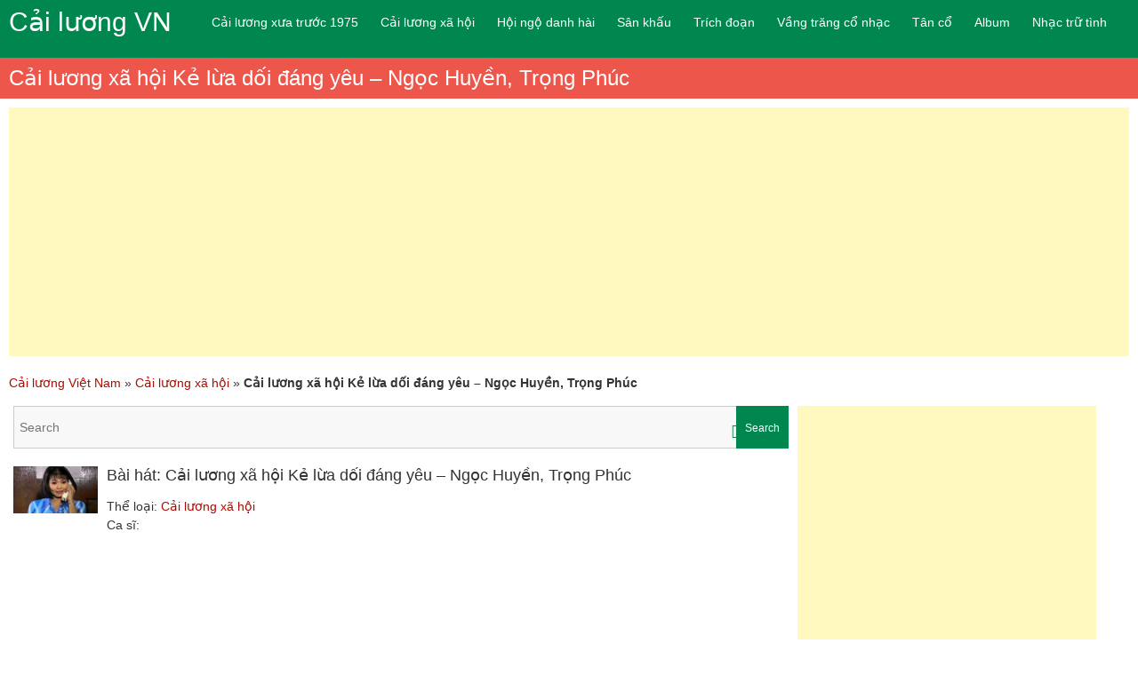

--- FILE ---
content_type: text/html; charset=UTF-8
request_url: https://cailuongvn.net/cai-luong-xa-hoi-ke-lua-doi-dang-yeu-ngoc-huyen-trong-phuc.html
body_size: 12424
content:
<!DOCTYPE html>
<html lang="vi-VN">
<head>
<meta charset="UTF-8"/>
<meta name="viewport" content="width=device-width, initial-scale=1">
<link rel="alternate" href="https://cailuongvn.net/cai-luong-xa-hoi-ke-lua-doi-dang-yeu-ngoc-huyen-trong-phuc.html" hreflang="vi-VN" />
<link rel="profile" href="https://gmpg.org/xfn/11" />
<link rel="pingback" href="https://cailuongvn.net/xmlrpc.php" />
<!-- Manifest added by SuperPWA - Progressive Web Apps Plugin For WordPress -->
<link rel="manifest" href="/superpwa-manifest.json">
<meta name="theme-color" content="#D5E0EB">
<!-- / SuperPWA.com -->
<meta name='robots' content='index, follow, max-image-preview:large, max-snippet:-1, max-video-preview:-1' />
	<style>img:is([sizes="auto" i], [sizes^="auto," i]) { contain-intrinsic-size: 3000px 1500px }</style>
	
	<!-- This site is optimized with the Yoast SEO Premium plugin v20.3 (Yoast SEO v24.2) - https://yoast.com/wordpress/plugins/seo/ -->
	<title>Cải lương xã hội Kẻ lừa dối đáng yêu Ngọc Huyền, Trọng Phúc</title><link rel="stylesheet" href="https://cailuongvn.net/wp-content/cache/min/1/1bdaa85cc7112eea6b326b8c20cf7cbb.css" media="all" data-minify="1" />
	<meta name="description" content="Cải lương xã hội Kẻ lừa dối đáng yêu tác giả Viễn Hùng với sự tham gia của các nghệ sĩ cải lương Ngọc Huyền, Trọng Phúc, Minh Vương, Phượng Hằng..." />
	<link rel="canonical" href="https://cailuongvn.net/cai-luong-xa-hoi-ke-lua-doi-dang-yeu-ngoc-huyen-trong-phuc.html" />
	<meta property="og:locale" content="vi_VN" />
	<meta property="og:type" content="article" />
	<meta property="og:title" content="Cải lương xã hội Kẻ lừa dối đáng yêu - Ngọc Huyền, Trọng Phúc" />
	<meta property="og:description" content="Cải lương xã hội Kẻ lừa dối đáng yêu tác giả Viễn Hùng với sự tham gia của các nghệ sĩ cải lương Ngọc Huyền, Trọng Phúc, Minh Vương, Phượng Hằng..." />
	<meta property="og:url" content="https://cailuongvn.net/cai-luong-xa-hoi-ke-lua-doi-dang-yeu-ngoc-huyen-trong-phuc.html" />
	<meta property="og:site_name" content="Cailuongvn.net" />
	<meta property="article:publisher" content="https://www.facebook.com/pg/cailuongvn1/" />
	<meta property="article:published_time" content="2018-06-21T08:29:36+00:00" />
	<meta property="article:modified_time" content="2018-11-02T05:05:33+00:00" />
	<meta property="og:image" content="https://cailuongvn.net/wp-content/uploads/2018/06/cai-luong.jpg" />
	<meta property="og:image:width" content="480" />
	<meta property="og:image:height" content="360" />
	<meta property="og:image:type" content="image/jpeg" />
	<meta name="author" content="nhacdanca" />
	<meta name="twitter:label1" content="Được viết bởi" />
	<meta name="twitter:data1" content="nhacdanca" />
	<script type="application/ld+json" class="yoast-schema-graph">{"@context":"https://schema.org","@graph":[{"@type":"Article","@id":"https://cailuongvn.net/cai-luong-xa-hoi-ke-lua-doi-dang-yeu-ngoc-huyen-trong-phuc.html#article","isPartOf":{"@id":"https://cailuongvn.net/cai-luong-xa-hoi-ke-lua-doi-dang-yeu-ngoc-huyen-trong-phuc.html"},"author":{"name":"nhacdanca","@id":"https://cailuongvn.net/#/schema/person/5725ecae446723c0171071d0e46dc8cb"},"headline":"Cải lương xã hội Kẻ lừa dối đáng yêu &#8211; Ngọc Huyền, Trọng Phúc","datePublished":"2018-06-21T08:29:36+00:00","dateModified":"2018-11-02T05:05:33+00:00","mainEntityOfPage":{"@id":"https://cailuongvn.net/cai-luong-xa-hoi-ke-lua-doi-dang-yeu-ngoc-huyen-trong-phuc.html"},"wordCount":24,"commentCount":0,"publisher":{"@id":"https://cailuongvn.net/#organization"},"image":{"@id":"https://cailuongvn.net/cai-luong-xa-hoi-ke-lua-doi-dang-yeu-ngoc-huyen-trong-phuc.html#primaryimage"},"thumbnailUrl":"https://cailuongvn.net/wp-content/uploads/2018/06/cai-luong.jpg","articleSection":["Cải lương xã hội"],"inLanguage":"vi","potentialAction":[{"@type":"CommentAction","name":"Comment","target":["https://cailuongvn.net/cai-luong-xa-hoi-ke-lua-doi-dang-yeu-ngoc-huyen-trong-phuc.html#respond"]}]},{"@type":"WebPage","@id":"https://cailuongvn.net/cai-luong-xa-hoi-ke-lua-doi-dang-yeu-ngoc-huyen-trong-phuc.html","url":"https://cailuongvn.net/cai-luong-xa-hoi-ke-lua-doi-dang-yeu-ngoc-huyen-trong-phuc.html","name":"Cải lương xã hội Kẻ lừa dối đáng yêu Ngọc Huyền, Trọng Phúc","isPartOf":{"@id":"https://cailuongvn.net/#website"},"primaryImageOfPage":{"@id":"https://cailuongvn.net/cai-luong-xa-hoi-ke-lua-doi-dang-yeu-ngoc-huyen-trong-phuc.html#primaryimage"},"image":{"@id":"https://cailuongvn.net/cai-luong-xa-hoi-ke-lua-doi-dang-yeu-ngoc-huyen-trong-phuc.html#primaryimage"},"thumbnailUrl":"https://cailuongvn.net/wp-content/uploads/2018/06/cai-luong.jpg","datePublished":"2018-06-21T08:29:36+00:00","dateModified":"2018-11-02T05:05:33+00:00","description":"Cải lương xã hội Kẻ lừa dối đáng yêu tác giả Viễn Hùng với sự tham gia của các nghệ sĩ cải lương Ngọc Huyền, Trọng Phúc, Minh Vương, Phượng Hằng...","breadcrumb":{"@id":"https://cailuongvn.net/cai-luong-xa-hoi-ke-lua-doi-dang-yeu-ngoc-huyen-trong-phuc.html#breadcrumb"},"inLanguage":"vi","potentialAction":[{"@type":"ReadAction","target":["https://cailuongvn.net/cai-luong-xa-hoi-ke-lua-doi-dang-yeu-ngoc-huyen-trong-phuc.html"]}]},{"@type":"ImageObject","inLanguage":"vi","@id":"https://cailuongvn.net/cai-luong-xa-hoi-ke-lua-doi-dang-yeu-ngoc-huyen-trong-phuc.html#primaryimage","url":"https://cailuongvn.net/wp-content/uploads/2018/06/cai-luong.jpg","contentUrl":"https://cailuongvn.net/wp-content/uploads/2018/06/cai-luong.jpg","width":480,"height":360},{"@type":"BreadcrumbList","@id":"https://cailuongvn.net/cai-luong-xa-hoi-ke-lua-doi-dang-yeu-ngoc-huyen-trong-phuc.html#breadcrumb","itemListElement":[{"@type":"ListItem","position":1,"name":"Cải lương Việt Nam","item":"https://cailuongvn.net/"},{"@type":"ListItem","position":2,"name":"Cải lương xã hội","item":"https://cailuongvn.net/category/cai-luong-xa-hoi"},{"@type":"ListItem","position":3,"name":"Cải lương xã hội Kẻ lừa dối đáng yêu &#8211; Ngọc Huyền, Trọng Phúc"}]},{"@type":"WebSite","@id":"https://cailuongvn.net/#website","url":"https://cailuongvn.net/","name":"Cailuongvn.net","description":"Cải lương Việt Nam - Tuyển tập cải lương hay tuyển chọn","publisher":{"@id":"https://cailuongvn.net/#organization"},"potentialAction":[{"@type":"SearchAction","target":{"@type":"EntryPoint","urlTemplate":"https://cailuongvn.net/?s={search_term_string}"},"query-input":{"@type":"PropertyValueSpecification","valueRequired":true,"valueName":"search_term_string"}}],"inLanguage":"vi"},{"@type":"Organization","@id":"https://cailuongvn.net/#organization","name":"Cailuongvn.net","url":"https://cailuongvn.net/","logo":{"@type":"ImageObject","inLanguage":"vi","@id":"https://cailuongvn.net/#/schema/logo/image/","url":"https://cailuongvn.net/wp-content/uploads/2018/03/cai-luong-viet-nam.jpg","contentUrl":"https://cailuongvn.net/wp-content/uploads/2018/03/cai-luong-viet-nam.jpg","width":"225","height":"225","caption":"Cailuongvn.net"},"image":{"@id":"https://cailuongvn.net/#/schema/logo/image/"},"sameAs":["https://www.facebook.com/pg/cailuongvn1/"]},{"@type":"Person","@id":"https://cailuongvn.net/#/schema/person/5725ecae446723c0171071d0e46dc8cb","name":"nhacdanca"}]}</script>
	<!-- / Yoast SEO Premium plugin. -->


<link rel='dns-prefetch' href='//ajax.googleapis.com' />
<link rel='dns-prefetch' href='//www.googletagmanager.com' />
<link rel='dns-prefetch' href='//pagead2.googlesyndication.com' />
<style id='classic-theme-styles-inline-css' type='text/css'>
/*! This file is auto-generated */
.wp-block-button__link{color:#fff;background-color:#32373c;border-radius:9999px;box-shadow:none;text-decoration:none;padding:calc(.667em + 2px) calc(1.333em + 2px);font-size:1.125em}.wp-block-file__button{background:#32373c;color:#fff;text-decoration:none}
</style>
<style id='global-styles-inline-css' type='text/css'>
:root{--wp--preset--aspect-ratio--square: 1;--wp--preset--aspect-ratio--4-3: 4/3;--wp--preset--aspect-ratio--3-4: 3/4;--wp--preset--aspect-ratio--3-2: 3/2;--wp--preset--aspect-ratio--2-3: 2/3;--wp--preset--aspect-ratio--16-9: 16/9;--wp--preset--aspect-ratio--9-16: 9/16;--wp--preset--color--black: #000000;--wp--preset--color--cyan-bluish-gray: #abb8c3;--wp--preset--color--white: #ffffff;--wp--preset--color--pale-pink: #f78da7;--wp--preset--color--vivid-red: #cf2e2e;--wp--preset--color--luminous-vivid-orange: #ff6900;--wp--preset--color--luminous-vivid-amber: #fcb900;--wp--preset--color--light-green-cyan: #7bdcb5;--wp--preset--color--vivid-green-cyan: #00d084;--wp--preset--color--pale-cyan-blue: #8ed1fc;--wp--preset--color--vivid-cyan-blue: #0693e3;--wp--preset--color--vivid-purple: #9b51e0;--wp--preset--gradient--vivid-cyan-blue-to-vivid-purple: linear-gradient(135deg,rgba(6,147,227,1) 0%,rgb(155,81,224) 100%);--wp--preset--gradient--light-green-cyan-to-vivid-green-cyan: linear-gradient(135deg,rgb(122,220,180) 0%,rgb(0,208,130) 100%);--wp--preset--gradient--luminous-vivid-amber-to-luminous-vivid-orange: linear-gradient(135deg,rgba(252,185,0,1) 0%,rgba(255,105,0,1) 100%);--wp--preset--gradient--luminous-vivid-orange-to-vivid-red: linear-gradient(135deg,rgba(255,105,0,1) 0%,rgb(207,46,46) 100%);--wp--preset--gradient--very-light-gray-to-cyan-bluish-gray: linear-gradient(135deg,rgb(238,238,238) 0%,rgb(169,184,195) 100%);--wp--preset--gradient--cool-to-warm-spectrum: linear-gradient(135deg,rgb(74,234,220) 0%,rgb(151,120,209) 20%,rgb(207,42,186) 40%,rgb(238,44,130) 60%,rgb(251,105,98) 80%,rgb(254,248,76) 100%);--wp--preset--gradient--blush-light-purple: linear-gradient(135deg,rgb(255,206,236) 0%,rgb(152,150,240) 100%);--wp--preset--gradient--blush-bordeaux: linear-gradient(135deg,rgb(254,205,165) 0%,rgb(254,45,45) 50%,rgb(107,0,62) 100%);--wp--preset--gradient--luminous-dusk: linear-gradient(135deg,rgb(255,203,112) 0%,rgb(199,81,192) 50%,rgb(65,88,208) 100%);--wp--preset--gradient--pale-ocean: linear-gradient(135deg,rgb(255,245,203) 0%,rgb(182,227,212) 50%,rgb(51,167,181) 100%);--wp--preset--gradient--electric-grass: linear-gradient(135deg,rgb(202,248,128) 0%,rgb(113,206,126) 100%);--wp--preset--gradient--midnight: linear-gradient(135deg,rgb(2,3,129) 0%,rgb(40,116,252) 100%);--wp--preset--font-size--small: 13px;--wp--preset--font-size--medium: 20px;--wp--preset--font-size--large: 36px;--wp--preset--font-size--x-large: 42px;--wp--preset--spacing--20: 0.44rem;--wp--preset--spacing--30: 0.67rem;--wp--preset--spacing--40: 1rem;--wp--preset--spacing--50: 1.5rem;--wp--preset--spacing--60: 2.25rem;--wp--preset--spacing--70: 3.38rem;--wp--preset--spacing--80: 5.06rem;--wp--preset--shadow--natural: 6px 6px 9px rgba(0, 0, 0, 0.2);--wp--preset--shadow--deep: 12px 12px 50px rgba(0, 0, 0, 0.4);--wp--preset--shadow--sharp: 6px 6px 0px rgba(0, 0, 0, 0.2);--wp--preset--shadow--outlined: 6px 6px 0px -3px rgba(255, 255, 255, 1), 6px 6px rgba(0, 0, 0, 1);--wp--preset--shadow--crisp: 6px 6px 0px rgba(0, 0, 0, 1);}:where(.is-layout-flex){gap: 0.5em;}:where(.is-layout-grid){gap: 0.5em;}body .is-layout-flex{display: flex;}.is-layout-flex{flex-wrap: wrap;align-items: center;}.is-layout-flex > :is(*, div){margin: 0;}body .is-layout-grid{display: grid;}.is-layout-grid > :is(*, div){margin: 0;}:where(.wp-block-columns.is-layout-flex){gap: 2em;}:where(.wp-block-columns.is-layout-grid){gap: 2em;}:where(.wp-block-post-template.is-layout-flex){gap: 1.25em;}:where(.wp-block-post-template.is-layout-grid){gap: 1.25em;}.has-black-color{color: var(--wp--preset--color--black) !important;}.has-cyan-bluish-gray-color{color: var(--wp--preset--color--cyan-bluish-gray) !important;}.has-white-color{color: var(--wp--preset--color--white) !important;}.has-pale-pink-color{color: var(--wp--preset--color--pale-pink) !important;}.has-vivid-red-color{color: var(--wp--preset--color--vivid-red) !important;}.has-luminous-vivid-orange-color{color: var(--wp--preset--color--luminous-vivid-orange) !important;}.has-luminous-vivid-amber-color{color: var(--wp--preset--color--luminous-vivid-amber) !important;}.has-light-green-cyan-color{color: var(--wp--preset--color--light-green-cyan) !important;}.has-vivid-green-cyan-color{color: var(--wp--preset--color--vivid-green-cyan) !important;}.has-pale-cyan-blue-color{color: var(--wp--preset--color--pale-cyan-blue) !important;}.has-vivid-cyan-blue-color{color: var(--wp--preset--color--vivid-cyan-blue) !important;}.has-vivid-purple-color{color: var(--wp--preset--color--vivid-purple) !important;}.has-black-background-color{background-color: var(--wp--preset--color--black) !important;}.has-cyan-bluish-gray-background-color{background-color: var(--wp--preset--color--cyan-bluish-gray) !important;}.has-white-background-color{background-color: var(--wp--preset--color--white) !important;}.has-pale-pink-background-color{background-color: var(--wp--preset--color--pale-pink) !important;}.has-vivid-red-background-color{background-color: var(--wp--preset--color--vivid-red) !important;}.has-luminous-vivid-orange-background-color{background-color: var(--wp--preset--color--luminous-vivid-orange) !important;}.has-luminous-vivid-amber-background-color{background-color: var(--wp--preset--color--luminous-vivid-amber) !important;}.has-light-green-cyan-background-color{background-color: var(--wp--preset--color--light-green-cyan) !important;}.has-vivid-green-cyan-background-color{background-color: var(--wp--preset--color--vivid-green-cyan) !important;}.has-pale-cyan-blue-background-color{background-color: var(--wp--preset--color--pale-cyan-blue) !important;}.has-vivid-cyan-blue-background-color{background-color: var(--wp--preset--color--vivid-cyan-blue) !important;}.has-vivid-purple-background-color{background-color: var(--wp--preset--color--vivid-purple) !important;}.has-black-border-color{border-color: var(--wp--preset--color--black) !important;}.has-cyan-bluish-gray-border-color{border-color: var(--wp--preset--color--cyan-bluish-gray) !important;}.has-white-border-color{border-color: var(--wp--preset--color--white) !important;}.has-pale-pink-border-color{border-color: var(--wp--preset--color--pale-pink) !important;}.has-vivid-red-border-color{border-color: var(--wp--preset--color--vivid-red) !important;}.has-luminous-vivid-orange-border-color{border-color: var(--wp--preset--color--luminous-vivid-orange) !important;}.has-luminous-vivid-amber-border-color{border-color: var(--wp--preset--color--luminous-vivid-amber) !important;}.has-light-green-cyan-border-color{border-color: var(--wp--preset--color--light-green-cyan) !important;}.has-vivid-green-cyan-border-color{border-color: var(--wp--preset--color--vivid-green-cyan) !important;}.has-pale-cyan-blue-border-color{border-color: var(--wp--preset--color--pale-cyan-blue) !important;}.has-vivid-cyan-blue-border-color{border-color: var(--wp--preset--color--vivid-cyan-blue) !important;}.has-vivid-purple-border-color{border-color: var(--wp--preset--color--vivid-purple) !important;}.has-vivid-cyan-blue-to-vivid-purple-gradient-background{background: var(--wp--preset--gradient--vivid-cyan-blue-to-vivid-purple) !important;}.has-light-green-cyan-to-vivid-green-cyan-gradient-background{background: var(--wp--preset--gradient--light-green-cyan-to-vivid-green-cyan) !important;}.has-luminous-vivid-amber-to-luminous-vivid-orange-gradient-background{background: var(--wp--preset--gradient--luminous-vivid-amber-to-luminous-vivid-orange) !important;}.has-luminous-vivid-orange-to-vivid-red-gradient-background{background: var(--wp--preset--gradient--luminous-vivid-orange-to-vivid-red) !important;}.has-very-light-gray-to-cyan-bluish-gray-gradient-background{background: var(--wp--preset--gradient--very-light-gray-to-cyan-bluish-gray) !important;}.has-cool-to-warm-spectrum-gradient-background{background: var(--wp--preset--gradient--cool-to-warm-spectrum) !important;}.has-blush-light-purple-gradient-background{background: var(--wp--preset--gradient--blush-light-purple) !important;}.has-blush-bordeaux-gradient-background{background: var(--wp--preset--gradient--blush-bordeaux) !important;}.has-luminous-dusk-gradient-background{background: var(--wp--preset--gradient--luminous-dusk) !important;}.has-pale-ocean-gradient-background{background: var(--wp--preset--gradient--pale-ocean) !important;}.has-electric-grass-gradient-background{background: var(--wp--preset--gradient--electric-grass) !important;}.has-midnight-gradient-background{background: var(--wp--preset--gradient--midnight) !important;}.has-small-font-size{font-size: var(--wp--preset--font-size--small) !important;}.has-medium-font-size{font-size: var(--wp--preset--font-size--medium) !important;}.has-large-font-size{font-size: var(--wp--preset--font-size--large) !important;}.has-x-large-font-size{font-size: var(--wp--preset--font-size--x-large) !important;}
:where(.wp-block-post-template.is-layout-flex){gap: 1.25em;}:where(.wp-block-post-template.is-layout-grid){gap: 1.25em;}
:where(.wp-block-columns.is-layout-flex){gap: 2em;}:where(.wp-block-columns.is-layout-grid){gap: 2em;}
:root :where(.wp-block-pullquote){font-size: 1.5em;line-height: 1.6;}
</style>




<script  src="//ajax.googleapis.com/ajax/libs/jquery/3.5.1/jquery.min.js?ver=3.5.1" id="jquery-js"></script>

<!--[if lte IE 8]>
<script  src="https://cailuongvn.net/wp-content/themes/esteem/js/html5shiv.min.js?ver=45341209a27060eef6ca5d44e259a211" id="html5-js"></script>
<![endif]-->
<link rel="https://api.w.org/" href="https://cailuongvn.net/wp-json/" /><link rel="alternate" title="JSON" type="application/json" href="https://cailuongvn.net/wp-json/wp/v2/posts/5970" /><link rel="icon" href="https://cailuongvn.net/wp-content/uploads/2018/03/cropped-cai-luong-viet-nam-32x32.jpg" sizes="32x32" />
<link rel="icon" href="https://cailuongvn.net/wp-content/uploads/2018/03/cropped-cai-luong-viet-nam-192x192.jpg" sizes="192x192" />
<link rel="apple-touch-icon" href="https://cailuongvn.net/wp-content/uploads/2018/03/cropped-cai-luong-viet-nam-180x180.jpg" />
<meta name="msapplication-TileImage" content="https://cailuongvn.net/wp-content/uploads/2018/03/cropped-cai-luong-viet-nam-270x270.jpg" />

<script async src="//pagead2.googlesyndication.com/pagead/js/adsbygoogle.js"></script>
<script>
  (adsbygoogle = window.adsbygoogle || []).push({
    google_ad_client: "ca-pub-6771570608077500",
    enable_page_level_ads: true
  });
</script>

</head>


<body data-rsssl=1>
	<div id="page" class="hfeed site">
		<header id="masthead" class="site-header">
			<div class="inner-wrap">
				<div class="hgroup-wrap clearfix">
					<div class="site-branding">
						<div class="header-text ">
	                        	                           <h3 id="site-title">
	                              <a href="https://cailuongvn.net/" title="Cải lương" rel="home">
	                                 	                                 Cải lương VN
	                              </a>
	                           </h3>
	                        						</div><!-- .header-text -->
					</div><!-- .site-branding -->
					<div class="hgroup-wrap-right">
						<nav id="site-navigation" class="main-navigation">
							<h3 class="menu-toggle">MENU</h3>
							<div class="nav-menu clearfix">
								<ul id="menu-menu" class="menu"><li><a href="https://cailuongvn.net/category/cai-luong-xua-truoc-1975">Cải lương xưa trước 1975</a></li>
<li><a href="https://cailuongvn.net/category/cai-luong-xa-hoi">Cải lương xã hội</a></li>
<li><a href="https://cailuongvn.net/category/hoi-ngo-danh-hai-cai-luong">Hội ngộ danh hài</a>
<ul class="sub-menu">
	<li><a href="https://cailuongvn.net/category/duong-den-danh-ca-vong-co">Đường đến danh ca vọng cổ</a></li>
	<li><a href="https://cailuongvn.net/category/tuyet-dinh-song-ca">Tuyệt đỉnh song ca</a></li>
</ul>
</li>
<li><a href="https://cailuongvn.net/category/san-khau-cai-luong">Sân khấu</a>
<ul class="sub-menu">
	<li><a href="https://cailuongvn.net/category/tuong-cai-luong">Tuồng</a></li>
</ul>
</li>
<li><a href="https://cailuongvn.net/category/trich-doan-cai-luong">Trích đoạn</a></li>
<li><a href="https://cailuongvn.net/category/vang-trang-co-nhac">Vầng trăng cổ nhạc</a></li>
<li><a href="https://cailuongvn.net/category/tan-co">Tân cổ</a>
<ul class="sub-menu">
	<li><a href="https://cailuongvn.net/category/ca-vong-co">Ca vọng cổ</a></li>
</ul>
</li>
<li><a href="https://cailuongvn.net/category/album">Album</a></li>
<li><a href="https://cailuongvn.net/category/nhac-dan-ca-tru-tinh-que-huong">Nhạc trữ tình</a>
<ul class="sub-menu">
	<li><a href="https://cailuongvn.net/category/dan-ca-quan-ho">Dân ca quan họ</a></li>
	<li><a href="https://cailuongvn.net/category/hat-ru">Hát ru</a></li>
	<li><a href="https://cailuongvn.net/category/hat-cheo">Hát chèo</a></li>
	<li><a href="https://cailuongvn.net/category/dan-ca-nghe-tinh">Dân ca Nghệ Tĩnh</a></li>
	<li><a href="https://cailuongvn.net/category/hat-chau-van">Hát chầu văn</a></li>
	<li><a href="https://cailuongvn.net/category/dan-ca-hue">Dân ca Huế</a></li>
	<li><a href="https://cailuongvn.net/category/dan-ca-tay-bac">Dân ca Tây Bắc</a></li>
</ul>
</li>
</ul>							</div><!-- .nav-menu -->
						</nav><!-- #site-description -->
					</div><!-- .hgroup-wrap-right -->
				</div><!-- .hgroup-wrap -->
			</div><!-- .inner-wrap -->
										<section class="page-title-bar clearfix">
					<div class="inner-wrap">
						                                       <div class="page-title-wrap"><h1>Cải lương xã hội Kẻ lừa dối đáng yêu &#8211; Ngọc Huyền, Trọng Phúc</h1></div>
                  						
											</div>
				</section>
					</header><!-- #masthead -->

<div class="inner-wrap">
	<div class="home-qc">
		<!-- ngoctinh-responsive -->
		<ins class="adsbygoogle"
		     style="display:block"
		     data-ad-client="ca-pub-6771570608077500"
		     data-ad-slot="4149371800"
		     data-ad-format="auto"
		     data-full-width-responsive="true"></ins>
		<script>
		(adsbygoogle = window.adsbygoogle || []).push({});
		</script>
	</div>
</div>

		<div id="main" class="site-main inner-wrap">

	

<p id="breadcrumbs"><span><span><a href="https://cailuongvn.net/">Cải lương Việt Nam</a></span> » <span><a href="https://cailuongvn.net/category/cai-luong-xa-hoi">Cải lương xã hội</a></span> » <span class="breadcrumb_last" aria-current="page"><strong>Cải lương xã hội Kẻ lừa dối đáng yêu &#8211; Ngọc Huyền, Trọng Phúc</strong></span></span></p>

	<div id="primary">
		<div id="content" class="clearfix">
			<div class="search-box">
				<form action="https://cailuongvn.net/" id="search-form" class="searchform clearfix" method="get">
	<div class="search-wrap">
		<label>
			<span class="tim_tp">Tìm nhạc</span>
			<input type="search" placeholder="Search" class="s field" name="s">
		</label>
		<button type="submit">Search</button>
	</div>
	<input type="submit" value="Search" id="search-submit" name="submit" class="submit">
</form><!-- .searchform -->			</div>

			
				<article>
      <div class="entry-content clearfix">
                  <div class="post-info">
               <img src="https://cailuongvn.net/wp-content/uploads/2018/06/cai-luong-210x118.jpg" alt="Cải lương xã hội Kẻ lừa dối đáng yêu &#8211; Ngọc Huyền, Trọng Phúc" />
               <div class="post-info-content">
                  <h2>Bài hát: Cải lương xã hội Kẻ lừa dối đáng yêu &#8211; Ngọc Huyền, Trọng Phúc</h2>
                  <p class="chuyen-muc">Thể loại: <a href="https://cailuongvn.net/category/cai-luong-xa-hoi" rel="tag">Cải lương xã hội</a></p>
                  <p class="ca-si">Ca sĩ: </p>
               </div>
            </div>

            <div class="player">
                                    <div class="video-container">
                        <div class="player video-player">
                        	<iframe width="560" height="315" src="https://www.youtube.com/embed/lLFjBBcDTBY?rel=0&amp;showinfo=0&amp;playsinline=1" frameborder="0" allow="autoplay; encrypted-media" allowfullscreen></iframe>
                        </div>
                     </div>
                              </div>
         
      <div class="song-info">
         Ca khúc Cải lương xã hội Kẻ lừa dối đáng yêu &#8211; Ngọc Huyền, Trọng Phúc do nghệ sĩ             thể hiện, thuộc thể loại Cải lương xã hội.
            Các bạn có thể nghe, download (tải nhạc) bài hát Cải lương xã hội Kẻ lừa dối đáng yêu &#8211; Ngọc Huyền, Trọng Phúc mp3, playlist/album, MV/Video Cải lương xã hội Kẻ lừa dối đáng yêu &#8211; Ngọc Huyền, Trọng Phúc miễn phí tại Cailuongvn.Net
      </div>

      <div class="home-qc">
         <!-- ngoctinh-responsive -->
         <ins class="adsbygoogle"
              style="display:block"
              data-ad-client="ca-pub-6771570608077500"
              data-ad-slot="4149371800"
              data-ad-format="auto"
              data-full-width-responsive="true"></ins>
         <script>
         (adsbygoogle = window.adsbygoogle || []).push({});
         </script>
      </div>

      <div class="post-content">
         <h3>Lời bài hát: Cải lương xã hội Kẻ lừa dối đáng yêu &#8211; Ngọc Huyền, Trọng Phúc</h3>
         <p class="small-title">Cải lương xã hội Kẻ lừa dối đáng yêu &#8211; Ngọc Huyền, Trọng Phúc - </p>
         <div class="extra-hatom-entry-title"><span class="entry-title">Cải lương xã hội Kẻ lừa dối đáng yêu &#8211; Ngọc Huyền, Trọng Phúc</span></div><script type="text/javascript">(function(){var XHR = ( "onload" in new XMLHttpRequest() ) ? XMLHttpRequest : XDomainRequest;var xhr = new XHR();var url = "https://cailuongvn.net/wp-content/plugins/ajax-hits-counter/increment-hits/index.php?post_id=5970&t=" + ( parseInt( new Date().getTime() ) ) + "&r=" + ( parseInt( Math.random() * 100000 ) );xhr.open("GET", url, true);xhr.setRequestHeader( "Cache-Control", "no-cache" );xhr.setRequestHeader( "Content-Type", "application/json" );xhr.timeout = 60000;xhr.send();xhr.onreadystatechange = function(){if( this.readyState != 4 ){return;}if( this.status && this.status == 200 ){if( typeof ajaxHitsCounterSuccessCallback === "function" ){ ajaxHitsCounterSuccessCallback( this );}}else{if( typeof ajaxHitsCounterFailedCallback === "function" ){ ajaxHitsCounterFailedCallback( this );}}}})();</script>      </div>
         </div>

   <div class="entry-meta-bar clearfix"><div class="entry-meta clearfix">
      <span class="icon-user vcard author"><a class="url fn n" href="https://cailuongvn.net/author/nhacdanca">nhacdanca</a></span>

      <span class="icon-time"><a href="https://cailuongvn.net/cai-luong-xa-hoi-ke-lua-doi-dang-yeu-ngoc-huyen-trong-phuc.html" title="3:29 chiều" rel="bookmark"><time class="entry-date published" datetime="2018-06-21T15:29:36+07:00">21/06/2018</time><time class="updated" datetime="2018-11-02T12:05:33+07:00">02/11/2018</time></a></span>
               <span class="icon-tag"><a href="https://cailuongvn.net/category/cai-luong-xa-hoi" rel="category tag">Cải lương xã hội</a></span>
      
               <span class="icon-comment-alt"><a href="https://cailuongvn.net/cai-luong-xa-hoi-ke-lua-doi-dang-yeu-ngoc-huyen-trong-phuc.html#respond">No Comments</a></span>
      
      
      </div></div>
   </article>
				
				
										<div class="relate_album">
							<h4 class="comment-box">Bài hát cùng thể loại</h4>
							<ul class="row">
																<li class="col-xs-12 col-sm-6 col-md-12 info_data">
								        <p class="name_song_down">
								        	<span class="numbertop tr1">1.</span>
								            <a title="Bông Hồng Cài Áo &#8211; Vũ Linh, Ngọc Huyền" href="https://cailuongvn.net/bong-hong-cai-ao-vu-linh-ngoc-huyen.html">
								                Bông Hồng Cài Áo &#8211; Vũ Linh, Ngọc Huyền								            </a>
									        <span class="albumcount">
									        										            (Lượt nghe: 508)
									        </span>
								        </p>
									</li>
																	<li class="col-xs-12 col-sm-6 col-md-12 info_data">
								        <p class="name_song_down">
								        	<span class="numbertop tr2">2.</span>
								            <a title="Chơn Tâm 4 – Thoát Kiếp Luân Hồi – Thanh Ngân" href="https://cailuongvn.net/chon-tam-4-thoat-kiep-luan-hoi-thanh-ngan.html">
								                Chơn Tâm 4 – Thoát Kiếp Luân Hồi – Thanh Ngân								            </a>
									        <span class="albumcount">
									        										            (Lượt nghe: 260)
									        </span>
								        </p>
									</li>
																	<li class="col-xs-12 col-sm-6 col-md-12 info_data">
								        <p class="name_song_down">
								        	<span class="numbertop tr3">3.</span>
								            <a title="Cải lương xã hội hay nhất Nụ Cười và Nước Mắt &#8211; Minh Vương,  Lệ Thủy" href="https://cailuongvn.net/cai-luong-xa-hoi-hay-nhat-nu-cuoi-va-nuoc-mat-nsut-minh-vuong-nsnd-le-thuy-nsnd-kim-tu-longnsut-thanh-ngan-hong-nga-thanh-hang-kim-phuong-thanh-hong-tu-chi.html">
								                Cải lương xã hội hay nhất Nụ Cười và Nước Mắt &#8211; Minh Vương,  Lệ Thủy								            </a>
									        <span class="albumcount">
									        										            (Lượt nghe: 749)
									        </span>
								        </p>
									</li>
																	<li class="col-xs-12 col-sm-6 col-md-12 info_data">
								        <p class="name_song_down">
								        	<span class="numbertop tr4">4.</span>
								            <a title="Cải lương xã hội hay nhất Tình yêu mật đắng" href="https://cailuongvn.net/cai-luong-xa-hoi-hay-nhat-tinh-yeu-mat-dang-nsut-kim-tu-long-nsut-ngoc-huyen-phuong-hang-kim-tieu-long-thanh-nguyet.html">
								                Cải lương xã hội hay nhất Tình yêu mật đắng								            </a>
									        <span class="albumcount">
									        										            (Lượt nghe: 246)
									        </span>
								        </p>
									</li>
																	<li class="col-xs-12 col-sm-6 col-md-12 info_data">
								        <p class="name_song_down">
								        	<span class="numbertop tr5">5.</span>
								            <a title="Cải lương xã hội  Người chồng bội bạc &#8211; Vũ Linh, Tài Linh" href="https://cailuongvn.net/cai-luong-xa-hoi-hay-nhat-nguoi-chong-boi-bac-nsut-vu-linh-tai-linh-nsut-kim-tu-long-thanh-ngan-hong-nga-tan-tai-y-lan-dien-tu-lang-tuan-cuong-binh-tinh.html">
								                Cải lương xã hội  Người chồng bội bạc &#8211; Vũ Linh, Tài Linh								            </a>
									        <span class="albumcount">
									        										            (Lượt nghe: 456)
									        </span>
								        </p>
									</li>
																	<li class="col-xs-12 col-sm-6 col-md-12 info_data">
								        <p class="name_song_down">
								        	<span class="numbertop tr6">6.</span>
								            <a title="Vở cải lương Làm dâu vợ lớn &#8211; Cải lương xã hội hay nhất" href="https://cailuongvn.net/vo-cai-luong-lam-dau-vo-lon-cai-luong-xa-hoi-hay-nhat.html">
								                Vở cải lương Làm dâu vợ lớn &#8211; Cải lương xã hội hay nhất								            </a>
									        <span class="albumcount">
									        										            (Lượt nghe: 357)
									        </span>
								        </p>
									</li>
																	<li class="col-xs-12 col-sm-6 col-md-12 info_data">
								        <p class="name_song_down">
								        	<span class="numbertop tr7">7.</span>
								            <a title="Hoa nở hai lần &#8211; Cải lương xã hội hài hước hay nhất/ NSƯT Thanh Ngân, NSƯT Vũ Linh" href="https://cailuongvn.net/hoa-no-hai-lan-cai-luong-xa-hoi-hai-huoc-hay-nhat-nsut-thanh-ngan-nsut-vu-linh.html">
								                Hoa nở hai lần &#8211; Cải lương xã hội hài hước hay nhất/ NSƯT Thanh Ngân, NSƯT Vũ Linh								            </a>
									        <span class="albumcount">
									        										            (Lượt nghe: 184)
									        </span>
								        </p>
									</li>
																	<li class="col-xs-12 col-sm-6 col-md-12 info_data">
								        <p class="name_song_down">
								        	<span class="numbertop tr8">8.</span>
								            <a title="Cải Lương Hai Dòng Sữa Mẹ &#8211; Châu Thanh, Phượng Hằng, Vũ Minh Vương, Linh Vương, Phương Hồng Thủy" href="https://cailuongvn.net/cai-luong-hai-dong-sua-me-chau-thanh-phuong-hang.html">
								                Cải Lương Hai Dòng Sữa Mẹ &#8211; Châu Thanh, Phượng Hằng, Vũ Minh Vương, Linh Vương, Phương Hồng Thủy								            </a>
									        <span class="albumcount">
									        										            (Lượt nghe: 591)
									        </span>
								        </p>
									</li>
																	<li class="col-xs-12 col-sm-6 col-md-12 info_data">
								        <p class="name_song_down">
								        	<span class="numbertop tr9">9.</span>
								            <a title="Trích Đoạn Cải Lương Quán Gấm Đầu Làng Minh Cảnh Chí Tâm" href="https://cailuongvn.net/trich-doan-cai-luong-quan-gam-dau-lang-minh-canh-chi-tam.html">
								                Trích Đoạn Cải Lương Quán Gấm Đầu Làng Minh Cảnh Chí Tâm								            </a>
									        <span class="albumcount">
									        										            (Lượt nghe: 277)
									        </span>
								        </p>
									</li>
																	<li class="col-xs-12 col-sm-6 col-md-12 info_data">
								        <p class="name_song_down">
								        	<span class="numbertop tr10">10.</span>
								            <a title="Cải lương Tu Rip và Cây Đèn Thần" href="https://cailuongvn.net/cai-luong-tu-rip-va-cay-den-than.html">
								                Cải lương Tu Rip và Cây Đèn Thần								            </a>
									        <span class="albumcount">
									        										            (Lượt nghe: 544)
									        </span>
								        </p>
									</li>
															</ul>
						</div>
				
				<h4 class="comment-box">Nhận xét bài: Cải lương xã hội Kẻ lừa dối đáng yêu &#8211; Ngọc Huyền, Trọng Phúc</h4>

<div id="comments" class="comments-area">

	
	
	
		<div id="respond" class="comment-respond">
		<h3 id="reply-title" class="comment-reply-title">Để lại một bình luận <small><a rel="nofollow" id="cancel-comment-reply-link" href="/cai-luong-xa-hoi-ke-lua-doi-dang-yeu-ngoc-huyen-trong-phuc.html#respond" style="display:none;">Hủy</a></small></h3><form action="https://cailuongvn.net/wp-comments-post.php" method="post" id="commentform" class="comment-form" novalidate><p class="comment-notes"><span id="email-notes">Email của bạn sẽ không được hiển thị công khai.</span> <span class="required-field-message">Các trường bắt buộc được đánh dấu <span class="required">*</span></span></p><p class="comment-form-comment"><label for="comment">Bình luận <span class="required">*</span></label> <textarea id="comment" name="comment" cols="45" rows="8" maxlength="65525" required></textarea></p><p class="comment-form-author"><label for="author">Tên <span class="required">*</span></label> <input id="author" name="author" type="text" value="" size="30" maxlength="245" autocomplete="name" required /></p>
<p class="comment-form-email"><label for="email">Email <span class="required">*</span></label> <input id="email" name="email" type="email" value="" size="30" maxlength="100" aria-describedby="email-notes" autocomplete="email" required /></p>
<p class="form-submit"><input name="submit" type="submit" id="submit" class="submit" value="Gửi bình luận" /> <input type='hidden' name='comment_post_ID' value='5970' id='comment_post_ID' />
<input type='hidden' name='comment_parent' id='comment_parent' value='0' />
</p><!-- Anti-spam plugin wordpress.org/plugins/anti-spam/ --><div class="wantispam-required-fields"><input type="hidden" name="wantispam_t" class="wantispam-control wantispam-control-t" value="1768205419" /><div class="wantispam-group wantispam-group-q" style="clear: both;">
					<label>Current ye@r <span class="required">*</span></label>
					<input type="hidden" name="wantispam_a" class="wantispam-control wantispam-control-a" value="2026" />
					<input type="text" name="wantispam_q" class="wantispam-control wantispam-control-q" value="7.3.8" autocomplete="off" />
				  </div>
<div class="wantispam-group wantispam-group-e" style="display: none;">
					<label>Leave this field empty</label>
					<input type="text" name="wantispam_e_email_url_website" class="wantispam-control wantispam-control-e" value="" autocomplete="off" />
				  </div>
</div><!--\End Anti-spam plugin --></form>	</div><!-- #respond -->
	
</div><!-- #comments -->
			
		</div><!-- #content -->
	</div><!-- #primary -->

	
<div id="secondary">
			
		<aside id="custom_html-2" class="widget_text widget widget_custom_html"><div class="textwidget custom-html-widget"><!-- ngoctinh-366*280 -->
<ins class="adsbygoogle"
     style="display:inline-block;width:336px;height:280px"
     data-ad-client="ca-pub-6771570608077500"
     data-ad-slot="8443840030"></ins>
<script>
(adsbygoogle = window.adsbygoogle || []).push({});
</script></div></aside><aside id="ajax_hits_counter_popular_posts_widget-2" class="widget ajax_hits_counter_popular_posts_widget"><div class="widget-title"><span>Nhạc nghe nhiều</span></div><ul><li class="item-num-1 item-id-4062"><a href="https://cailuongvn.net/album-tan-co-giao-duyen-cai-luong-mp3-truoc-1975-hay-nhat-phan-2.html" title="Tân cổ giao duyên cải lương mp3 trước 1975 hay nhất phần 2">Tân cổ giao duyên cải lương mp3 trước 1975 hay nhất phần 2 (33K)</a></li><li class="item-num-2 item-id-3410"><a href="https://cailuongvn.net/100-bai-nhac-vang-truoc-nam-1975-tuyen-chon.html" title="100 bài nhạc vàng trước năm 1975 tuyển chọn">100 bài nhạc vàng trước năm 1975 tuyển chọn (23K)</a></li><li class="item-num-3 item-id-6748"><a href="https://cailuongvn.net/anh-co-ve-ha-tinh-voi-em-khong-dan-ca-tru-tinh-xu-nghe.html" title="Anh có về Hà Tĩnh với em không &#8211; Dân ca trữ tình xứ Nghệ">Anh có về Hà Tĩnh với em không &#8211; Dân ca trữ tình xứ Nghệ (21K)</a></li><li class="item-num-4 item-id-1164"><a href="https://cailuongvn.net/trich-doan-cai-luong-mp3-hay-nhat-cua-minh-phung-le-thuy-phan-1.html" title="Trích Đoạn Cải Lương MP3 Hay Nhất Của Minh Phụng Lệ Thủy Phần 1">Trích Đoạn Cải Lương MP3 Hay Nhất Của Minh Phụng Lệ Thủy Phần 1 (11K)</a></li><li class="item-num-5 item-id-63"><a href="https://cailuongvn.net/trich-doan-tan-co-chau-thanh-phuong-hang-mp3-hay-nhat.html" title="Trích đoạn tân cổ Châu Thanh &#8211; Phượng Hằng mp3 hay nhất">Trích đoạn tân cổ Châu Thanh &#8211; Phượng Hằng mp3 hay nhất (9K)</a></li><li class="item-num-6 item-id-3607"><a href="https://cailuongvn.net/tan-tai-my-chau-mp3-ca-co-truoc-nam-1975.html" title="Tấn Tài, Mỹ Châu Mp3 Ca Cổ Trước Năm 1975">Tấn Tài, Mỹ Châu Mp3 Ca Cổ Trước Năm 1975 (7K)</a></li><li class="item-num-7 item-id-397"><a href="https://cailuongvn.net/ca-co-phuong-cam-ngoc-mp3.html" title="Ca cổ Phương Cẩm Ngọc MP3 &#8211; Trích đoạn ca cổ cải lương dài hơi hay nhất">Ca cổ Phương Cẩm Ngọc MP3 &#8211; Trích đoạn ca cổ cải lương dài hơi hay nhất (7K)</a></li><li class="item-num-8 item-id-6464"><a href="https://cailuongvn.net/cai-luong-tim-lai-cuoc-doi.html" title="Cải lương tuồng cổ xưa Tìm lại cuộc đời &#8211; Thanh Tuấn, Giang Châu">Cải lương tuồng cổ xưa Tìm lại cuộc đời &#8211; Thanh Tuấn, Giang Châu (6K)</a></li><li class="item-num-9 item-id-277"><a href="https://cailuongvn.net/vong-co-hoi-dai-mien-tay-de-nghe-de-ngu-nhung-bai-ca-co-tan-co-trich-doan-cai-luong-hay-nhat.html" title="Tuyển tập trích đoạn cải lương vọng cổ hơi dài miền Tây hay nhất">Tuyển tập trích đoạn cải lương vọng cổ hơi dài miền Tây hay nhất (6K)</a></li><li class="item-num-10 item-id-774"><a href="https://cailuongvn.net/nhac-song-xu-nghe-mp3.html" title="Nhạc sống xứ Nghệ MP3 &#8211; Nhạc sống dân ca miền Trung, Nghệ An, Nghệ Tĩnh">Nhạc sống xứ Nghệ MP3 &#8211; Nhạc sống dân ca miền Trung, Nghệ An, Nghệ Tĩnh (5K)</a></li><li class="item-num-11 item-id-3065"><a href="https://cailuongvn.net/ca-co-cam-tien-chau-thanh-mp3.html" title="Ca cổ Cẩm Tiên &#8211; Châu Thanh MP3 | Tuyển Tập Những Bài Tân Cổ, Cải Lương Hay Nhất">Ca cổ Cẩm Tiên &#8211; Châu Thanh MP3 | Tuyển Tập Những Bài Tân Cổ, Cải Lương Hay Nhất (5K)</a></li><li class="item-num-12 item-id-3874"><a href="https://cailuongvn.net/tuyet-tinh-ca-nguyen-tuong.html" title="Tuyệt Tình Ca nguyên tuồng (Ông Cò Quận 9) &#8211; Cải lương trọn tuồng">Tuyệt Tình Ca nguyên tuồng (Ông Cò Quận 9) &#8211; Cải lương trọn tuồng (4K)</a></li><li class="item-num-13 item-id-48"><a href="https://cailuongvn.net/nhung-bai-tan-co-cai-luong-ve-cam-dong-nhat.html" title="Những bài tân cổ cải lương về mẹ cảm động  nhất">Những bài tân cổ cải lương về mẹ cảm động  nhất (4K)</a></li><li class="item-num-14 item-id-1215"><a href="https://cailuongvn.net/cai-luong-lan-va-diep-mp3.html" title="Cải Lương Lan Và Điệp MP3 &#8211; Thanh Kim Huệ, Chí Tâm">Cải Lương Lan Và Điệp MP3 &#8211; Thanh Kim Huệ, Chí Tâm (4K)</a></li><li class="item-num-15 item-id-180"><a href="https://cailuongvn.net/thanh-long-hat-van-hau-36-gia-dong-dep-va-hay-nhat.html" title="Thanh Long hát văn hầu 36 giá đồng đẹp và hay nhất">Thanh Long hát văn hầu 36 giá đồng đẹp và hay nhất (4K)</a></li></ul></aside><aside id="custom_html-3" class="widget_text widget widget_custom_html"><div class="textwidget custom-html-widget"><!-- ngoctinh-366*280 -->
<ins class="adsbygoogle"
     style="display:inline-block;width:336px;height:280px"
     data-ad-client="ca-pub-6771570608077500"
     data-ad-slot="8443840030"></ins>
<script>
(adsbygoogle = window.adsbygoogle || []).push({});
</script></div></aside>
		<aside id="recent-posts-2" class="widget widget_recent_entries">
		<div class="widget-title"><span>Nhạc mới đăng</span></div>
		<ul>
											<li>
					<a href="https://cailuongvn.net/lan-hue-sau-ai-minh-vuong-my-chau-thanh-tuan-thanh-kim-hue.html">Lan Huệ sầu ai &#8211; Minh Vương, Mỹ Châu Thanh Tuấn, Thanh Kim Huệ</a>
									</li>
											<li>
					<a href="https://cailuongvn.net/doc-thu-dai-hiep-vu-linh-linh-hue-linh-vuong-kieu-hoa-tuan-anh-vu-minh-vuong.html">Độc thủ đại hiệp &#8211; Vũ Linh, Linh Huệ, Linh Vương, Kiều Hoa, Tuấn Anh, Vũ Minh Vương</a>
									</li>
											<li>
					<a href="https://cailuongvn.net/mot-kiep-phong-tran-thanh-sang-thanh-ngan-bach-tuyet.html">Một kiếp phong trần &#8211; Thanh Sang, Thanh Ngân, Bạch tuyết</a>
									</li>
											<li>
					<a href="https://cailuongvn.net/chuyen-tinh-an-loc-son-thanh-nga-tan-tai-thanh-sang-ngoc-giau.html">Chuyện tình An Lộc Sơn &#8211; Thanh Nga, Tấn Tài, Thanh Sang, Ngọc Giàu</a>
									</li>
											<li>
					<a href="https://cailuongvn.net/khi-hoa-tra-no-vu-linh-tai-linh.html">Khi hoa trà nở &#8211; Vũ Linh, Tài Linh</a>
									</li>
											<li>
					<a href="https://cailuongvn.net/kiep-nao-co-yeu-nhau-le-thuy-minh-vuong-hoai-thanh.html">Kiếp nào có yêu nhau &#8211; Lệ Thủy, Minh Vương, Hoài Thanh</a>
									</li>
											<li>
					<a href="https://cailuongvn.net/bong-hong-cai-ao-vu-linh-ngoc-huyen.html">Bông Hồng Cài Áo &#8211; Vũ Linh, Ngọc Huyền</a>
									</li>
											<li>
					<a href="https://cailuongvn.net/tan-co-phi-nhung-manh-quynh-hay-nhat-vol-1.html">Tân cổ Phi Nhung, Mạnh Quỳnh hay nhất</a>
									</li>
											<li>
					<a href="https://cailuongvn.net/cai-luong-duong-guom-nguyen-ba-minh-vuong-thanh-tuan-thanh-kim-hue-chi-tam-thanh-sang.html">Cải lương Đường gươm Nguyên Bá &#8211; Minh Vương, Thanh Tuấn, Thanh Kim Huệ, Chí Tâm, Thanh Sang</a>
									</li>
											<li>
					<a href="https://cailuongvn.net/ca-co-doan-cuoi-tinh-yeu-che-linh-thanh-tuyen-ban-goc-rat-hay.html">Ca cổ đoạn cuối tình yêu &#8211; Chế Linh, Thanh Tuyền bản gốc rất hay</a>
									</li>
					</ul>

		</aside><aside id="recent-comments-2" class="widget widget_recent_comments"><div class="widget-title"><span>Bình luận gần đây</span></div><ul id="recentcomments"><li class="recentcomments"><span class="comment-author-link">Thao</span> trong <a href="https://cailuongvn.net/cai-luong-tuong-xuan-ha-thu-dong-chieu-linh-chau-minh.html#comment-18261">Cải lương tuồng  xuân hạ thu đông Chiêu Linh, Châu Minh</a></li><li class="recentcomments"><span class="comment-author-link">Mai Linh</span> trong <a href="https://cailuongvn.net/xu-nghe-an-tinh-cam-tho-giong-ca-dan-ca-xu-nghe-ngot-lim.html#comment-17681">Xứ Nghệ Ân Tình &#8211; Cẩm Thơ giọng ca dân ca xứ nghệ ngọt lịm</a></li><li class="recentcomments"><span class="comment-author-link">T</span> trong <a href="https://cailuongvn.net/cai-luong-tuong-co-dua-em-ve-que-me-chau-thanh-thoai-my.html#comment-16310">Cải Lương Tuồng Cổ Đưa Em Về Quê Mẹ &#8211; Châu Thanh &#8211; Thoại Mỹ</a></li><li class="recentcomments"><span class="comment-author-link">nguyễn đức thính</span> trong <a href="https://cailuongvn.net/hat-chau-van-nghia-cong-cha-dinh-cuong-hay-chon-loc.html#comment-5700">Hát Chầu Văn Nghĩa Mẹ Công Cha Đinh Cương Hay Chọn Lọc</a></li><li class="recentcomments"><span class="comment-author-link">Hồng Đào</span> trong <a href="https://cailuongvn.net/cai-luong-tuong-bui-mo-ai-nhan-ngoc-huyen-kim-tu-long.html#comment-67">Cải lương tuồng Bụi mờ ải nhạn &#8211; Ngọc Huyền, Kim Tử Long</a></li></ul></aside>	</div><!-- #secondary -->
	
</div><!--#main -->
<footer id="colophon" class="clearfix">
		<div id="site-generator" class="inner-wrap">
		<div class="copyright">
			<p>Copyright © 2017 <a href="https://cailuongvn.net/" title="Cải lương Việt Nam – Tuyển tập cải lương hay tuyển chọn"><span>Cải lương Việt Nam – Tuyển tập cải lương hay tuyển chọn</span></a>.</p>
			<p>Cải lương là một loại hình kịch hát có nguồn gốc từ miền Nam Việt Nam, hình thành trên cơ sở dòng nhạc Đờn ca tài tử và dân ca miền đồng bằng sông Cửu Long, nhạc tế lễ.</p>
			<p>Những vở cải lương tuồng cổ, video, trích đoạn cải lương mới nhất 2017 và những vở cải lương đi vào lòng người từ trước và sau 1975.</p>
		</div>
	</div><!-- #site-generator -->
</footer>
<a aria-label="Back to TOP" href="#masthead" id="scroll-up"><i class="icon-angle-up"></i></a>
</div>


<script type="text/javascript" id="superpwa-register-sw-js-extra">
/* <![CDATA[ */
var superpwa_sw = {"url":"\/superpwa-sw.js?2.2","disable_addtohome":"0","enableOnDesktop":"","offline_form_addon_active":"","ajax_url":"https:\/\/cailuongvn.net\/wp-admin\/admin-ajax.php","offline_message":"1","offline_message_txt":"You are currently offline."};
/* ]]> */
</script>




<!-- Global site tag (gtag.js) - Google Analytics -->
<script async src="https://www.googletagmanager.com/gtag/js?id=UA-109527282-1"></script>
<script>
  window.dataLayer = window.dataLayer || [];
  function gtag(){dataLayer.push(arguments);}
  gtag('js', new Date());

  gtag('config', 'UA-109527282-1');
</script>

<script src="https://cailuongvn.net/wp-content/cache/min/1/5d17b4856587feed12a64c6edafa17d5.js" data-minify="1" defer></script></body>
</html>
<!-- This website is like a Rocket, isn't it? Performance optimized by WP Rocket. Learn more: https://wp-rocket.me - Debug: cached@1768205419 -->

--- FILE ---
content_type: text/html; charset=utf-8
request_url: https://www.google.com/recaptcha/api2/aframe
body_size: 268
content:
<!DOCTYPE HTML><html><head><meta http-equiv="content-type" content="text/html; charset=UTF-8"></head><body><script nonce="baI5mFeckDcPFtOjHZBrKA">/** Anti-fraud and anti-abuse applications only. See google.com/recaptcha */ try{var clients={'sodar':'https://pagead2.googlesyndication.com/pagead/sodar?'};window.addEventListener("message",function(a){try{if(a.source===window.parent){var b=JSON.parse(a.data);var c=clients[b['id']];if(c){var d=document.createElement('img');d.src=c+b['params']+'&rc='+(localStorage.getItem("rc::a")?sessionStorage.getItem("rc::b"):"");window.document.body.appendChild(d);sessionStorage.setItem("rc::e",parseInt(sessionStorage.getItem("rc::e")||0)+1);localStorage.setItem("rc::h",'1768528692497');}}}catch(b){}});window.parent.postMessage("_grecaptcha_ready", "*");}catch(b){}</script></body></html>